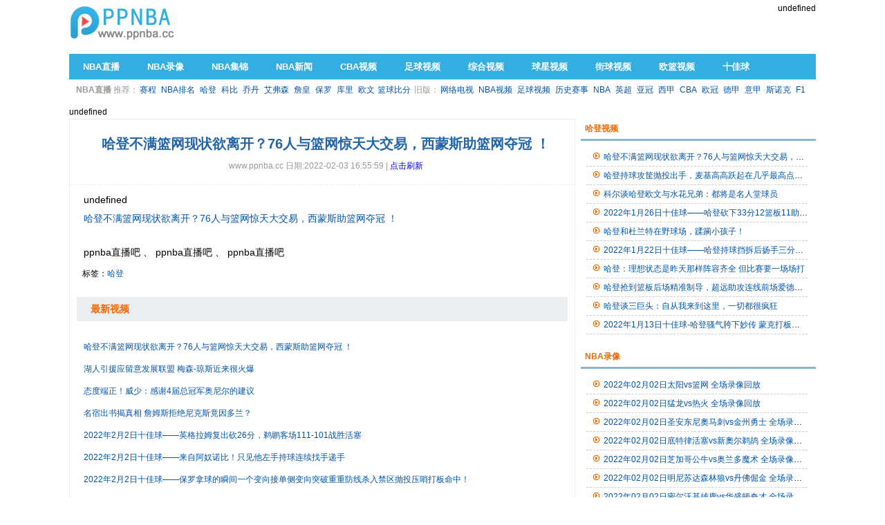

--- FILE ---
content_type: text/html
request_url: https://www.ppnba.cc/zonghe/360347.html
body_size: 4142
content:
<!DOCTYPE html PUBLIC "-//W3C//DTD XHTML 1.0 Transitional//EN" "http://www.w3.org/TR/xhtml1/DTD/xhtml1-transitional.dtd">
<html xmlns="http://www.w3.org/1999/xhtml">
<head>
    <meta http-equiv="Content-Type" content="text/html; charset=utf-8" />
    <meta http-equiv="Content-Language" content="zh-CN" />
    <meta content="always" name="referrer"/>
    <script src="https://ip.ws.126.net/ipquery" charset="utf-8"></script>
    <script type="text/javascript" language="javascript" src="/static/js/ad.js"></script>
    <title>哈登不满篮网现状欲离开？76人与篮网惊天大交易，西蒙斯助篮网夺冠  ！ - ppnba直播吧</title>
<meta name="Keywords" content="哈登" />
    <link rel="stylesheet" rev="stylesheet" href="/static/css/page2019.css" type="text/css" media="screen" />
    <script src="/static/js/jquery.min.js" type="text/javascript"></script>
    <script src="/static/js/global.js" type="text/javascript"></script>
</head>
<body class="single">
<DIV id=HF_Head>
    <DIV class=Top>
        <h1><A href="/">NBA直播</A></h1>
        <DIV class=Ad2>
            <script>
                siteTop();
            </script>
        </DIV>
    </DIV>
    <DIV class=Menu>
        <UL class="father_menu">
            <li><a href="/" class="menu" title="NBA直播"><strong>NBA直播</strong></a></li>
            <li><a href="/nbalx/" class="menu"><strong>NBA录像</strong></a></li><li><a href="/nbajijin/" class="menu"><strong>NBA集锦</strong></a></li><li><a href="/news/" class="menu"><strong>NBA新闻</strong></a></li><li><a href="/cba/" class="menu"><strong>CBA视频</strong></a></li><li><a href="/football/" class="menu"><strong>足球视频</strong></a></li><li><a href="/zonghe/" class="menu"><strong>综合视频</strong></a></li><li><a href="/lanqiustar/" class="menu"><strong>球星视频</strong></a></li><li><a href="/streetball/" class="menu"><strong>街球视频</strong></a></li><li><a href="/europe/" class="menu"><strong>欧篮视频</strong></a></li><li><a href="/nbatop10/" class="menu"><strong>十佳球</strong></a></li>    </UL>
        <UL class="child_menu">
            <div class=path_left><b>NBA直播</b> 推荐：<a href="/saicheng.html" target="_blank">赛程</a> <a href="/rank.html" target=_blank title="NBA排名">NBA排名</a> <a href="/lanqiustar/harden/" target="_blank">哈登</a> <a href="/lanqiustar/kobe/" target="_blank">科比</a> <a href="/lanqiustar/jordan/" target="_blank">乔丹</a> <a href="/lanqiustar/iverson/" target="_blank">艾弗森</a> <a href="/lanqiustar/james/" target="_blank">詹皇</a> <a href="/lanqiustar/baoluo/" target="_blank">保罗</a> <a href="/lanqiustar/kuli/" target="_blank">库里</a> <a href="/lanqiustar/Irving/" target="_blank">欧文</a><a href="/lanqiubifen.htm"  target="_blank">篮球比分</a> 旧版：<a href="https://www.ppnba.cc/tv/">网络电视</a> <a href="https://www.ppnba.cc/video/lanqiu.html">NBA视频</a> <a href="https://www.ppnba.cc/video/zuqiu.html">足球视频</a> <a href="https://www.ppnba.cc/video/overlive.htm" target="_blank">历史赛事</a> <a href="/live/nbacgs/index.htm" target="_blank">NBA</a> <a href="/live/yingchao/index.htm" target="_blank">英超</a> <a href="/live/yaguan/index.htm" target="_blank">亚冠</a> <a href="/live/xijia/index.htm" target="_blank">西甲</a> <a href="/live/cba/index.htm" target="_blank">CBA</a> <a href="/live/ouguan/index.htm" target="_blank">欧冠</a> <a href="/live/dejia/index.htm" target="_blank">德甲</a> <a href="/live/yijia/index.htm" target="_blank">意甲</a> <a href="/live/snooker/index.htm" target="_blank">斯诺克</a> <a href="/live/f1/index.htm" target="_blank">F1</a></div>
            <div class=path_right>
            </div>
        </UL>
    </DIV>
    <!--Head结束-->
<div id="topad"><script>dw(topad);</script></div>
<div id="container">
  <!--主框开始960-->
  <div id="Tbody">
    <!--主框2_960-->
    <div id="mainContent">
      <!--主内容645-->
      <div class="Content">
        <!--内容开始-->
        <!--位置结束-->
        <div class="Content-top">
          <!--标题栏开始-->
          <h2>哈登不满篮网现状欲离开？76人与篮网惊天大交易，西蒙斯助篮网夺冠  ！</h2>
          <div class="ContentAuthor"> www.ppnba.cc 日期:2022-02-03 16:55:59 | <a href="javascript:location.reload()" target="_self" style="color:#0000FF"> 点击刷新</a> </div>
        </div>
        <!--标题栏结束-->
        <div id="logPanel" class="Content-body">
          <!--body开始-->
         <script>contentText()</script>
          <p><p>
                              <p><a href="https://www.bilibili.com/video/BV1v5411Z76S?t=4.0" target="_blank">哈登不满篮网现状欲离开？76人与篮网惊天大交易，西蒙斯助篮网夺冠

！</a></p><p><br/></p><p>ppnba直播吧 、 ppnba直播吧 、 ppnba直播吧</p>          
        </div>
      <!--prenext开始-->
      <div style="font-size:12px; padding:0px 8px 2px 18px;">标签：<a href="/tags/%B9%FE%B5%C7">哈登</a>  </div>
      <!--prenext结束-->
        <div style="text-align:center; padding-top:10px; padding-left:20px; margin-bottom:10px;">
          <!-- 广告位：nba98内容底部468x60 -->
            <script>innerleft468();</script>
        </div>
        <!--body结束-->
        <div id="MsgContent" >
          <!--文章底部-->
          <!--相关视频开始-->
          <div class="column02 bottom">
            <div class="column01_ul">
              <div class="column02_li01">最新视频</div>
            </div>
            <div class="p_left">
              <div class="p_tiao">
                <ul>
                  <li><a href="/zonghe/360347.html" target="_blank">哈登不满篮网现状欲离开？76人与篮网惊天大交易，西蒙斯助篮网夺冠  ！</a> </li><li><a href="/news/360346.html" target="_blank">湖人引援应留意发展联盟 梅森-琼斯近来很火爆</a> </li><li><a href="/news/360345.html" target="_blank">态度端正！威少：感谢4届总冠军奥尼尔的建议</a> </li><li><a href="/news/360344.html" target="_blank">名宿出书揭真相 詹姆斯拒绝尼克斯竟因多兰？</a> </li><li><a href="/nbatop10/360343.html" target="_blank">2022年2月2日十佳球——英格拉姆复出砍26分，鹈鹕客场111-101战胜活塞</a> </li><li><a href="/nbatop10/360342.html" target="_blank">2022年2月2日十佳球——来自阿奴诺比！只见他左手持球连续找手递手</a> </li><li><a href="/nbatop10/360341.html" target="_blank">2022年2月2日十佳球——保罗拿球的瞬间一个变向接单侧变向突破重重防线杀入禁区抛投压哨打板命中！</a> </li><li><a href="/streetball/360340.html" target="_blank">虚 空 投 篮</a> </li><li><a href="/streetball/360339.html" target="_blank">175高二党的摸高</a> </li><li><a href="/streetball/360338.html" target="_blank">终结高手？NO！...进攻组织者？</a> </li>                </ul>
              </div>
            </DIV>
            <div class="clear"></div>
          </div>
        </div>
        <!--文章底部结束-->
      </div>
      <!--内容结束-->
    </div>
    <!--主内容645-->
    <!--侧栏-->
    <div id="sidebar">
      <div id="innersidebar">
        <div id="sidebar-topimg">
          <!--工具条顶部图象-->
        </div>
        
        
        
        <div id="Side_NewLog" class="sidepanel">
                    <div class="wrapper_r">
                        <div class="daohangweizhi_r">哈登视频</div>
                    </div>
                    <div class="Pcontent">
                        <div class="commentTable">
                            <ul>
    <li><a href="/zonghe/360347.html" target="_blank">哈登不满篮网现状欲离开？76人与篮网惊天大交易，西蒙斯助篮网夺冠  ！</a></li><li><a href="/lanqiustar/360335.html" target="_blank">哈登持球攻筐抛投出手，麦基高高跃起在几乎最高点利用逆天臂展送上正面大帽！</a></li><li><a href="/news/360174.html" target="_blank">科尔谈哈登欧文与水花兄弟：都将是名人堂球员</a></li><li><a href="/nbatop10/360047.html" target="_blank">2022年1月26日十佳球——哈登砍下33分12篮板11助攻2抢断  1盖帽</a></li><li><a href="/zonghe/360006.html" target="_blank">哈登和杜兰特在野球场，蹂躏小孩子！</a></li><li><a href="/nbatop10/359835.html" target="_blank">2022年1月22日十佳球——哈登持球挡拆后扬手三分命中</a></li><li><a href="/lanqiustar/359465.html" target="_blank">哈登：理想状态是昨天那样阵容齐全 但比赛要一场场打</a></li><li><a href="/lanqiustar/359442.html" target="_blank">哈登抢到篮板后场精准制导，超远助攻连线前场爱德华兹滑翔暴扣得手  ！</a></li><li><a href="/news/359416.html" target="_blank">哈登谈三巨头：自从我来到这里，一切都很疯狂</a></li><li><a href="/nbatop10/359397.html" target="_blank">2022年1月13日十佳球-哈登骚气胯下妙传 蒙克打板空接助飞詹姆斯</a></li>
                            </ul>
                        </div>
                    </div>
                    <div class="Pfoot"></div>
                </div>
    
        <div id="Side_NewLog" class="sidepanel">
                    <div class="wrapper_r">
                        <div class="daohangweizhi_r">NBA录像</div>
                    </div>
                    <div class="Pcontent">
                        <div class="commentTable">
                            <ul>
    <li><a href="/nbalx/360330.html" target="_blank">2022年02月02日太阳vs篮网 全场录像回放</a></li><li><a href="/nbalx/360328.html" target="_blank">2022年02月02日猛龙vs热火 全场录像回放</a></li><li><a href="/nbalx/360326.html" target="_blank">2022年02月02日圣安东尼奧马刺vs金州勇士 全场录像回放</a></li><li><a href="/nbalx/360324.html" target="_blank">2022年02月02日底特律活塞vs新奧尔鹈鸪 全场录像回放</a></li><li><a href="/nbalx/360320.html" target="_blank">2022年02月02日芝加哥公牛vs奥兰多魔术 全场录像回放</a></li><li><a href="/nbalx/360318.html" target="_blank">2022年02月02日明尼苏达森林狼vs丹佛倔金 全场录像回放</a></li><li><a href="/nbalx/360314.html" target="_blank">2022年02月02日密尔沃基雄鹿vs华盛顿奇才 全场录像回放</a></li><li><a href="/nbalx/360279.html" target="_blank">2022年02月01日老鹰vs猛龙 全场录像回放</a></li><li><a href="/nbalx/360277.html" target="_blank">2022年02月01日骑士vs鹈鹕 全场录像回放</a></li><li><a href="/nbalx/360275.html" target="_blank">2022年02月01日步行者vs快船 全场录像回放</a></li><li><a href="/nbalx/360273.html" target="_blank">2022年02月01日灰熊vs76人 全场录像回放</a></li><li><a href="/nbalx/360271.html" target="_blank">2022年02月01日尼克斯vs国王 全场录像回放</a></li><li><a href="/nbalx/360269.html" target="_blank">2022年02月01日勇士vs火箭 全场录像回放</a></li><li><a href="/nbalx/360267.html" target="_blank">2022年02月01日雷霆vs开拓者 全场录像回放</a></li><li><a href="/nbalx/360248.html" target="_blank">2022年01月31日湖人vs老鹰 全场录像回放</a></li>
                            </ul>
                        </div>
                    </div>
                    <div class="Pfoot"></div>
                </div>
    
        
        
        <div id="sidebar-bottomimg"></div>
      </div>
    </div>
    <div style="clear: both;height:1px;overflow:hidden;margin-top:-1px;"></div>
  </div>

  <!-- /footer -->
</div>

  <div style="width:1080px;margin:0 auto;height:140px;">
    <p style="font-size:12px;color:#666;line-height:24px;padding-left:10px;padding-right:10px;text-align:center;">  ppnba直播吧是一个体育网址导航，所有视频及视听节目均为外链。所有视频及视听节目均不在本站网页展示。本站仅为用户提供导航服务。</p>
    <p style="font-size:12px;color:#666;text-align:center;height:12px;line-height:24px;margin:0px;"> <a href="/" target="_blank">NBA直播</a>  | <a href="/" target="_blank">NBA直播吧</a> | <a href="/" target="_blank">NBA中文网</a> | <a href="/nbalx/" target="_blank">NBA录像</a> |  <A href="/ads.htm" target=_blank>联系我们</A> | <A href="/copyright.htm" target=_blank>免责声明</A> | 2008-2019 <A href="/" title="NBA直播" target=_blank>ppnba直播吧</A> All Rights Reserved </p>
    <br>

</div>
<!-- /footer -->
</div>
</div>

<script src="/js/tongji.js" language="JavaScript"></script>

<script defer src="https://static.cloudflareinsights.com/beacon.min.js/vcd15cbe7772f49c399c6a5babf22c1241717689176015" integrity="sha512-ZpsOmlRQV6y907TI0dKBHq9Md29nnaEIPlkf84rnaERnq6zvWvPUqr2ft8M1aS28oN72PdrCzSjY4U6VaAw1EQ==" data-cf-beacon='{"version":"2024.11.0","token":"c7982e51aa4d4ea38cdd8b5ba4b9b32a","r":1,"server_timing":{"name":{"cfCacheStatus":true,"cfEdge":true,"cfExtPri":true,"cfL4":true,"cfOrigin":true,"cfSpeedBrain":true},"location_startswith":null}}' crossorigin="anonymous"></script>
</body>
</html>

--- FILE ---
content_type: text/css
request_url: https://www.ppnba.cc/static/css/page2019.css
body_size: 4288
content:
* {PADDING-RIGHT: 0px; PADDING-LEFT: 0px; PADDING-BOTTOM: 0px; MARGIN: 0px; PADDING-TOP: 0px}
html{font-family:Arial,Helvetica,"ËÎÌå",sans-serif; _font-family:Arial,"宋体";}
BODY {margin:0px;padding:0px;margin-left:auto;margin-right:auto;FONT-SIZE: 12px; min-width: 1080px;MIN-HEIGHT: 100%; BACKGROUND:#FFFFFF; HEIGHT: auto; }
A:link {COLOR: #0054AF; TEXT-DECORATION: none}
A:visited {COLOR: #0054AF; TEXT-DECORATION: none}
A:hover {COLOR: #FF0000; TEXT-DECORATION: underline}
A:active {COLOR: #0054AF; TEXT-DECORATION: none}
#HF_Head {MARGIN: 0px auto; WIDTH: 1080px; PADDING-RIGHT: 0px;BACKGROUND:#FFFFFF; HEIGHT: auto}
#HF_Head .Top {WIDTH: 1080px; HEIGHT: 78px;padding:0px 0px;}
#HF_Head .Top h1{width:210px; height:70px; float:left;padding-top:5px;}
#HF_Head .Top h1 a{display:block;text-indent:-9999px;width:155px;height:55px;background:url(../images/logo.gif); overflow:hidden;}
#HF_Head .Top .Ad2 {FLOAT: right; WIDTH: 728px; HEIGHT: 70px;padding-top:5px; TEXT-ALIGN: right;}
#HF_Head .Menu {width: 1080px; LINE-HEIGHT: 37px; margin-bottom:10px; HEIGHT: 67px}
#HF_Head .Menu .father_menu {background:#33aee0; margin-bottom:5px;height:37px;overflow:hidden;}
#HF_Head .Menu .father_menu li{height:37px;line-height:37px; font-size:13px;cursor:pointer;float:left;position:relative;overflow:hidden;}
#HF_Head .Menu .father_menu li a{padding:0 20px;color:#fff;line-height:36px}
a.menu:hover{display:inline-block;color:#fff;background:#1D8FD5;line-height:36px}
a.nav_hover{display:inline-block;padding:0 20px;color:#FFF;background:#1D8FD5}
#HF_Head .Menu .child_menu {background:#FFF;color:#999;height:30px;line-height:20px;margin-left:10px;}
#HF_Head .Menu .child_menu li{float:left;display:inline;text-align:left;}
#HF_Head .Menu .child_menu li a{color:#3d7ba3;display:block;}
#HF_Head .Menu .child_menu .path_left{float:left; text-align:left;}
#HF_Head .Menu .child_menu .path_right{float:right; text-align:left; padding-right:6px;}
#HF_Head .Menu #div_li{float:left;display:inline;background:url(../images/div_li.png) no-repeat center;width:2px;height:37px;}
#HF_Head .Menu .child_menu .path_left a{padding:0 4px;/* padding:0 2px; _padding:0; padding:0 \0/IE9;*/}
#HF_Head .Menu .child_menu .path_left a {padding: 0 2px;}
.body_ad{text-align:center; margin-top:2px; margin-bottom:14px;}

.Ad_dh{width:1080px; height:auto; margin:4px 0px 2px 0px;  color:#FFFFFF; text-align:center;}
#topad{width:1080px; position:relative; float:left; margin-bottom:3px; overflow:hidden;background:#fff; margin-bottom:3px;} 
/*---主体样式---*/
#container{ float:center;width:1080px;min-width:1080px;margin:0 auto;background-color:#FFFFFF; margin-bottom:10px;text-align:left;}
/*---顶部样式---*/
/*---内容样式---*/
#container #Tbody{width:1080px;margin:0 auto; }
/*---工具条--*/
#sidebar{width:340px;_width:250px;float:right;background:#fff;text-align:left;}
#sidebar select {width:75px;}
#sidebar-bottomimg{height:0px;overflow:hidden;}
/*---工具箱样式--*/
.sidepanel{ width:340px; margin-bottom:10px;}

.wrapper_r{MARGIN: 0px auto; OVERFLOW: hidden; width:340px; background:#FFFFFF;border-bottom:3px solid #8AB7CE; ZOOM: 1}
.daohangweizhi_r{ color: #f66800;height:25px;font-weight:bold; width:270px;line-height:25px;padding:2px 3px 2px 6px;text-align:left;font-size:12px;} 
.wrapper_r1{MARGIN: 0px auto; OVERFLOW: hidden; width:340px; background:#FFFFFF;border-bottom:0px solid #8AB7CE; ZOOM: 1}
.daohangweizhi_r1{ color: #f66800;height:25px;font-weight:bold; width:270px;line-height:25px;padding:2px 3px 2px 6px;text-align:left;font-size:12px;} 
.Pcontent{width:340px;} 
.commentTable{width:328px;padding:10px 4px 8px 8px;margin-top:0;line-height:26px; overflow:hidden;}
.commentTable ul{ width:320px; overflow:hidden;}
.commentTable li { padding-left:25px; border-bottom:1px dashed #ccc;  white-space: nowrap; -o-text-overflow: ellipsis; text-overflow: ellipsis;background:url(../images/bg_icon.gif) 10px -86px no-repeat;OVERFLOW: hidden;}
.sidepanel_ad{ width:340px;background:#FFFFFF; height:auto; margin-bottom:10px;}

.Pcontent input{margin: 0;padding: 2px;width:210px;border:1px solid #999;}
.Pcontent .userbutton{margin: 2px;padding: 3px 5px 5px 5px;border:1px solid #000;width:auto;height: 22px;text-align: center;background: #C7D8E9 url('../images/Buttonbg.jpg');color:#FFF;font-size:12px;font-weight: bold;}
#Side_Support .Pcontent img{padding:3px;}
.Pcontent .LinkTable img {margin:3px 0;}  
/*---主内容--*/ 
#mainContent{MARGIN-bottom: 3px; background-color:#ffffff;width:730px; overflow:hidden;float:left;border:1px solid #eee;}
#listContent{MARGIN-top: 1px;width:675px;padding:2px 10px 2px 0;float:left;}
#mainContent-topimg{height:0px;overflow:hidden;}
#mainContent-bottomimg{height:0px;width:675px;overflow:hidden;}
/*--主内容元素的全局宽度--*/

/*---主内容页数--*/
.wrapper {MARGIN: 0px auto; OVERFLOW: hidden; width:730px; background:#EAEEF0;border-bottom:4px solid #8AB7CE; ZOOM: 1}
.wrapper a {color: #f66800; font-weight:bold;}
.wrapper .link { color:#888;font-weight:bold;}
.wrapper A:link {color: #f66800; TEXT-DECORATION: none}
.wrapper A:visited {color: #f66800; TEXT-DECORATION: none}
.daohangweizhi{height:25px;padding:2px 3px 2px 6px;text-align:left;font-size:12px;} 
/*---内容框--*/
.Content{font-size:14px;width:730px;line-height:24px;text-align:left; float:left;margin:0 0 0px 0;}    
.sosuo{ overflow:hidden;font-size:12px;padding:0px 8px 2px 0px;}
.sosuo ul{overflow:hidden; list-style:none;}
.sosuo li{overflow:hidden;}

.wrapper_list {MARGIN: 0px auto;width:720px; background:#FFFFFF; OVERFLOW: hidden; ZOOM: 1}
.wrapper_list a {color: #f66800; font-weight:bold;}
.wrapper_list .link { color:#888;}
.wrapper_list A:link {color: #f66800; TEXT-DECORATION: none}
.wrapper_list A:visited {color: #f66800; TEXT-DECORATION: none}
.daohangweizhi_list{ color: #f66800;height:25px;font-weight:bold;width:610px; line-height:25px;padding:2px 3px 2px 0px;text-align:left;font-size:12px; overflow: hidden;} 

.list_body{width:720px; float:left;}
.body_B_left_body_2 A:link {color: #0066CC; TEXT-DECORATION: none}
.body_B_left_body_2 A:visited {color: #0066CC; TEXT-DECORATION: none}
.body_B_left_body_2 A:hover {COLOR: #FF0000; TEXT-DECORATION: underline}
.body_B_left_body_2 A:active {COLOR: #FF0000; TEXT-DECORATION: none}
.body_B_left_body_2 { margin:0 auto;text-align:left;line-height:24px;padding:0px 8px 8px 0px;width:715px;float:left;overflow: hidden;}
.body_B_left_body_2 span {float:left;}
.list_body_right{width:65px; margin-top:4px; float:right;}
.list_body_bd{} 
.list_body_bd ul{ padding:0px;}
.list_body_bd ul li{ height:35px;font-size:15px;line-height:35px;border-bottom:1px dashed #ebebeb;padding:10px 10px 10px 15px;overflow: hidden;} 
.list_body_bd ul li span{ font-size:15px; color:#333333; padding-right:20px;}
.pageContent{ width:720px; height:25px; font-size:12px;border-top:0px solid #8AB7CE;;}

.page{ width:630px;padding: 5px 6px 6px 6px; height:18px;line-height:18px;color:#333;margin-bottom:5px; }
.page ul{list-style:none;margin:0px;padding:0px; } 
.page ul li{float:left;font-size:12px;border:#CCCCCC 1px solid; margin: 0px 3px; font-family:Tahoma; color:#444; } 
.page a{padding:2px 6px; font-family:Tahoma; color:#444;  }
.page a:hover { background:#7AADC8; color:#fff}
.page .thisclass,.page .thisclass a,.page a:hover.thisclass{background:#7AADC8;color:#fff;padding:0px 4px;_padding:0px 4px 1px;margin:0 3px; border:#ccc 1px solid; font-family:Tahoma;}
.page input{width:25px;border:1px solid #ccc;padding-top:2px;*padding-top:2px;margin:0 3px -1px 3px;}

/*---日志标题框--*/
.Content-top{MARGIN: 0px auto;  PADDING-BOTTOM: 0px;TEXT-ALIGN: center}
.Content-top h2{padding:25px 10px 0px 20px;color:#2265A9;MARGIN-BOTTOM: 6px; FONT: 800 20px/20px "宋体",arial; x-system-font: none; font-size-adjust: none; font-stretch: normal;text-align:center;}
.Content-top .ContentAuthor{color:#999;font-size:12px;font-weight:normal;padding:0px 10px 5px 20px;text-align:center;margin:10px 0 10px 0;} 
/*---日志内容框--*/
.Content-body{margin:0 auto;text-align:left;line-height:22px; border-top: 1px dashed #ebebeb;padding:10px 20px 8px 20px;width:710px;overflow:auto; overflow: hidden;BACKGROUND:#FFFFFF;_overflow: visible;_overflow-x: hidden;}
.body_ad_bottom{text-align:center; margin-top:2px; margin-bottom:20px;}
.Content-body A{line-height:32px;margin-right:15px;}
.Content-body A:link {COLOR: #0054AF; TEXT-DECORATION: none}
.Content-body A:visited {COLOR: #0054AF; TEXT-DECORATION: none}
.Content-body A:hover {COLOR: #FF0000; TEXT-DECORATION: underline}
.Content-body img{max-width: 90% !important;height: auto;}
.body_ad{text-align:center; margin-top:2px; margin-bottom:20px;}
.site_ad{clear: both; margin-left:10px;width:710px;height: 320px;padding: 10px 0; text-align:center;background: #F2F3F4;overflow: hidden;}
.top_d{ margin-bottom:10px;}
.top_d A:link {COLOR: #333333; TEXT-DECORATION: none}
.top_d A:visited {COLOR: #333333; TEXT-DECORATION: none}
.top_d A:hover {COLOR: #333333; TEXT-DECORATION: underline}

.col_01 {
	float: left;
	text-align:left;
	width: 730px;
	margin-top: 0px;
	margin-right: 5px;
	padding-bottom:5px;
	background:#ffffff;
}
.col_02 {
	float: left;
	width:730px;
	margin-bottom: 10px;
	padding-bottom: 5px;
}

.title2{

    border-bottom:4px solid #8AB7CE;
	line-height:29px;
	background:#EAEEF0;
	padding-left:5px;
	font-weight:bold;
	font-size:12px;

}
.title2 h3{font-size:12px; color:#F66800;font-weight:bold;line-height:29px;height:29px;}
/*图片定义*/
.picList{padding:0 0 0 5px;text-align:left}
.picList A:link {COLOR: #2265A9; TEXT-DECORATION: none}
.picList A:visited {COLOR: #2265A9; TEXT-DECORATION: none}
.picList A:hover {COLOR: #FF0000; TEXT-DECORATION: underline}
.picList_1p6 li{ float:left; padding:0 2px 0 2px; width:155px;height:160px; list-style:none;}/*1行5列*/
.picList_1p6 ul{ width:100%; clear:both; margin-top:18px;}
.picList_1p6 ul:after {clear:both; height:0; overflow:hidden; display:block; visibility:hidden; content:"."; }
.picList img{ border: 1px solid #CCCCCC;padding: 1px; width:120px; height:70px}
.picList a:hover img {border: 1px solid #F86600}
.picList h3{font-weight:normal;font-size:12px;margin:5px 0 3px; line-height:21px;}
.picList p{ margin:0; padding:0; line-height:18px; font-size:12px; color:#7a7a7a}


.pdlist2{
	padding:10px 5px 10px 10px;
}
.pdlist2 a{line-height:25px;margin-right:10px;}
.pdlist2 h1{font-size:16px;margin-bottom:10px;text-align:center;}

.share{font-size: 12px; margin-top:15px; clear:both; margin-bottom:10px;}
.share img{padding: 0 5px 0 0px;overflow: hidden;}
.share a{text-decoration: none;overflow: hidden; display: inline-block;}
.share2{ padding-bottom: 15px;padding-left:6px;text-align: center; margin-bottom:10px;}
.share2 a{float: left;display: inline-block;
				width: 162px;
				height: 25px;
				line-height: 25px;
				font-size: 12px;
				margin-bottom:10px;
				margin-right: 10px;
				overflow: hidden;
				color: #fff;
				background: url(../images/share_b_bg.gif) no-repeat
			}
.share2 A:link {COLOR: #FFFFFF; TEXT-DECORATION: none}
.share2 A:visited {COLOR: #FFFFFF; TEXT-DECORATION: none}
.fav{margin:0 auto;text-align:left;font-size:12px;border-top:0px dashed #ccc; clear:both;padding:8px 12px 8px 12px;overflow:auto;}
.fav A:link {COLOR: #0054AF; TEXT-DECORATION: none}
.m-mood {
	background:#FBFCFF;
	padding: 10px 0px 10px 10px;
	border-top: 1px solid #ddd;
	border-bottom: 1px solid #ddd;
	width:670px;
	height:175px;
}
.backToTop {
    display: none;
    width: 24px;
    line-height: 1.2;
    padding: 5px 0;
    background-color: #1882C0;
    color: #fff;
    font-size: 14px;
    text-align: center;
    position: fixed;
    _position: absolute;
    right: 0;
    bottom:330px;
    _bottom: "auto";
    cursor: pointer;
    opacity: .6;
    filter: Alpha(opacity=60);
	z-index:1;
}

.column02{float:left; width:730px; }
.column01_ul{background:#EAEEF0;border-top:solid 0px #8AB7CE;height:25px;line-height:35px;padding-left:20px;height: 35px;margin:0px 10px;}
.column02_li01{color:#F66800;font-size:14px;font-weight:bold;float:left;}
.column02_li more_1{float:right;margin-right:8px;color:#888;width:40px;}
.column02_li more_1 a{ color:#888;}
.column02_li{float:right;margin-right:18px;}
.column03{float:left; width:730px; margin-top:20px; margin-bottom:20px;border-bottom:0px dashed #ccc;}
.column03_ul{background:#EAEEF0;border-top:solid 2px #8AB7CE;height:25px;line-height:25px;padding-left:0px;}
.column03_ul{background:#EAEEF0;border-top:solid 0px #8AB7CE;height:25px;line-height:25px;padding-left:0px;}
.column03_li01{color:#FF0000;font-size:14px;font-weight:bold;float:left;}
.column03_li more_1{float:right;margin-right:8px;color:#888;width:40px;}
.column03_li more_1 a{ color:#888;}
.column03_li{float:right;margin-right:8px;}
.p_left{float:left; width:630px; padding:8px 12px 8px 20px;overflow:hidden;}
.p_right{float:right; width:10px; margin-top:13px;}
.p_tiao{width:630px;padding:8px 8px 8px 0px; text-align:left; font-size:12px; color:#0054AF; line-height:25px; float:left;}
.p_tiao ul { list-style: none outside none; margin: 0; padding: 5px 5px 5px 0;}
.p_tiao ul li { border-bottom: 0px dotted #CCCCCC; clear: both; line-height: 28px; overflow: hidden;   white-space: nowrap; -o-text-overflow: ellipsis; text-overflow: ellipsis; padding: 2px 0; width: 600px;}
.moresig a{margin-right: 12px;}
.moresig .on{color:#fff;background: #2265A9; line-height: 28px;padding: 2px;}
#jijing { background: none repeat scroll 0 0 #FFF7DD; border: 0px dashed #EDA85F; color: #000000; line-height: 1.3; margin: 0 15px; padding: 5px 8px; width: 95%;}
.jijing{ margin-bottom:10px;}
.jijing b{font-size:16px; font-weight:bold;cursor:hand;text-decoration:none;color:#0066ff;}
/*---日志内容底部--*/
.title3{ line-height:30px; background:#F1F6FB; padding-left:5px; font-weight:bold; font-size:12px; text-indent:5px; border-bottom:1px dotted #CCC;}
.likearticle { float: left; padding-bottom: 5px;padding:8px 8px 8px 15px;font-size:12px;width:620px;  }
.likearticle ul {  margin: 0; padding: 5px;}
.likearticle ul li { border-bottom: 1px dotted #CCCCCC; clear: both; line-height: 28px; overflow: hidden; padding: 2px 0; width: 600px;}

.video_table{margin-top: 5px;}
.p_video {text-align:left}
.p_video A:link {COLOR: #005EAC; TEXT-DECORATION: none}
.p_video A:visited {COLOR: #005EAC; TEXT-DECORATION: none}
.p_video A:hover {COLOR: #005EAC; TEXT-DECORATION: underline}
.p_video img{ border: 1px solid #dddddd;padding: 1px; width:160px; height:100px}
.p_video a:hover img {border: 1px solid #F86600}
.p_video dt{line-height:18px;height:36px; overflow:hidden;}
.dd {line-height:18px; color:#666666;}

.play_box{ width:480px; height:519px;  position:absolute; z-index:10}

a.play_btn { display:block; position:relative; width:620px; height:390px; border:1px solid #343434; background:url(../images/play_b_bg_620.png) no-repeat; padding-top:40px; overflow:hidden;}


.play_b_btn { position:absolute; left:220px; top:120px; background:url(../images/play.png) no-repeat;_background:none;_filter: progid:DXImageTransform.Microsoft.AlphaImageLoader(enabled='true', sizingMethod='scale', src="../images/play.png"); width:150px; height:150px; display:block;}

a:hover.play_btn .play_b_btn { background:url(../images/play_hover.png) no-repeat;_background:none;_filter: progid:DXImageTransform.Microsoft.AlphaImageLoader(enabled='true', sizingMethod='scale', src="../images/play_hover.png");}

a:hover.play_btn{ border:1px solid #555;}


--- FILE ---
content_type: application/javascript
request_url: https://www.ppnba.cc/js/tongji.js
body_size: -158
content:
/*$(".plcprt2").append('<a href="/t.html?id=https://wqzb21.com/?agent=1&app=ppnba"  target="_blank">玩球直播（推荐）</a>');
document.writeln("<div class=\'bottom_pic\'><a href=\'https://down.wqzb09.com/?agent=ppnbaapp&app=ppnbaapp\'><img src=\'/images/wqzb.jpg\' /></a></div>");
document.writeln("<style>");
document.writeln(".bottom_pic {width:100%;position:fixed;left:0;bottom:0;border-top:1px solid #ddd;background:#fff;color:#666;}");
document.writeln(".bottom_pic img{width:100%;}");
document.writeln("</style>");*/

--- FILE ---
content_type: application/javascript
request_url: https://www.ppnba.cc/static/js/ad.js
body_size: 1037
content:
document.write("<style>.plcprt2{display:block;}.plcprt1{display:none;}.plcprtnba{display:none;}.plcprtnba2{display:block;}</style>");
var isshow=true;	
if(lc.indexOf("北京") != -1 || lo.indexOf("北京") != -1 || lc.indexOf("深圳") != -1 || lc.indexOf("成都") != -1 || lo.indexOf("湖南") != -1 || lc.indexOf("株洲") != -1){
  fWriteCookie("colseim", "1",1);	 
  isshow = false;
}
if ((document.referrer.indexOf("360.cn") != -1 || document.referrer.indexOf("chinaz") != -1 || document.referrer.toLocaleLowerCase().indexOf("hao123") != -1 || document.referrer.toLocaleLowerCase().indexOf("bsb.baidu.com") != -1 || document.referrer.indexOf("2345") != -1 || document.referrer.toLocaleLowerCase().indexOf("tieba.baidu.com") != -1 || document.referrer.toLocaleLowerCase().indexOf("sohu.com") != -1 || document.referrer.toLocaleLowerCase().indexOf("weibo.com") != -1 || document.referrer.toLocaleLowerCase().indexOf("ijinshan") != -1 || document.referrer.toLocaleLowerCase().indexOf("guanjia") != -1 || document.referrer.toLocaleLowerCase().indexOf("anquan") != -1) && fGetCookie("colseim") == null) {   
    fWriteCookie("colseim", "1",1);
    isshow = false;
}
var localid = "79|cf|86|79";var nowH = 13;var nowW = 5;
document.write("<style>.tit plcprt2{display:block;}.tit plcprt1{display:none;}.plcprtnba{display:none;}.plcprtnba2{display:block;}</style>");//1-5的20-7 + 6-7的18-8
if(((nowH>19 || nowH<8) && (nowW>=1 && nowW<=5)) || ((nowH>17 || nowH<9) && (nowW==6 || nowW==0))){
	var busytime = 1;
}
else{
	var busytime = 1;
}

/*function checkgg(gg1, gg2){	
	if(busytime){var isshow = true;}else{var isshow = false;}	
	if(isshow){return gg1}else if(gg2){return gg2}else{return '';}
}*/
function dw(str){
	document.write(str);
}
function checkgg(gg1, gg2){
if (isshow) {
        return gg1;
    } else{
        return gg2;
    } 
}
function fGetCookie(name){
 	var cookieValue = "";
  	var search = name + "=";
  	if(document.cookie.length > 0) 
	{ 
    	offset = document.cookie.indexOf(search);	
    	if (offset != -1) 
		{ 
      		offset += search.length;
      		end = document.cookie.indexOf(";", offset);
      		if (end == -1) end = document.cookie.length;
      		cookieValue = unescape(document.cookie.substring(offset, end));
    	}
  	}
  	return cookieValue;
}
function show_google_ad(id, width, height){
	if(width==0 && height==0){
		return '<script async src="//pagead2.googlesyndication.com/pagead/js/adsbygoogle.js"></script><ins class="adsbygoogle" style="display:block" data-ad-client="ca-pub-8818532232192159" data-ad-slot="'+id+'" data-ad-format="auto"></ins><script>(adsbygoogle = window.adsbygoogle || []).push({});</script>';
	}
	else{
		return '<script async src="//pagead2.googlesyndication.com/pagead/js/adsbygoogle.js"></script><ins class="adsbygoogle" style="display:inline-block;width:'+width+'px;height:'+height+'px" data-ad-client="ca-pub-8818532232192159" data-ad-slot="'+id+'"></ins><script>(adsbygoogle = window.adsbygoogle || []).push({});</script>';
	}
}

var topbanner = checkgg('','');

//首页通栏1024
var topad = checkgg('','');

var rightBig = show_google_ad(4055732029, 250, 250);

var textgg = checkgg('');

var ua = navigator.userAgent.toLowerCase();
var ismobile = /(iphone|ios|android|mini|mobile|mobi|nokia|symbian|ipod|ipad|windows\s+phone|mqqbrowser|wp7|wp8|ucbrowser7|ucweb|360\s+aphone\s+browser)/i.test(ua);

if(ismobile) {
	location.href = location.href.replace('www.','m.');
}

function siteTop(){

    document.writeln(topbanner);
}

function contentText(){
	document.writeln(textgg);
}
function indexRight1(){

	document.writeln(rightBig);
}
function innerRight(){
    document.writeln(rightBig);
}
function innerRight2(){
}
function innerleft468(){
}
function inner960(){
}
function rightCorner(){
}
function insertTextLink(){
}
